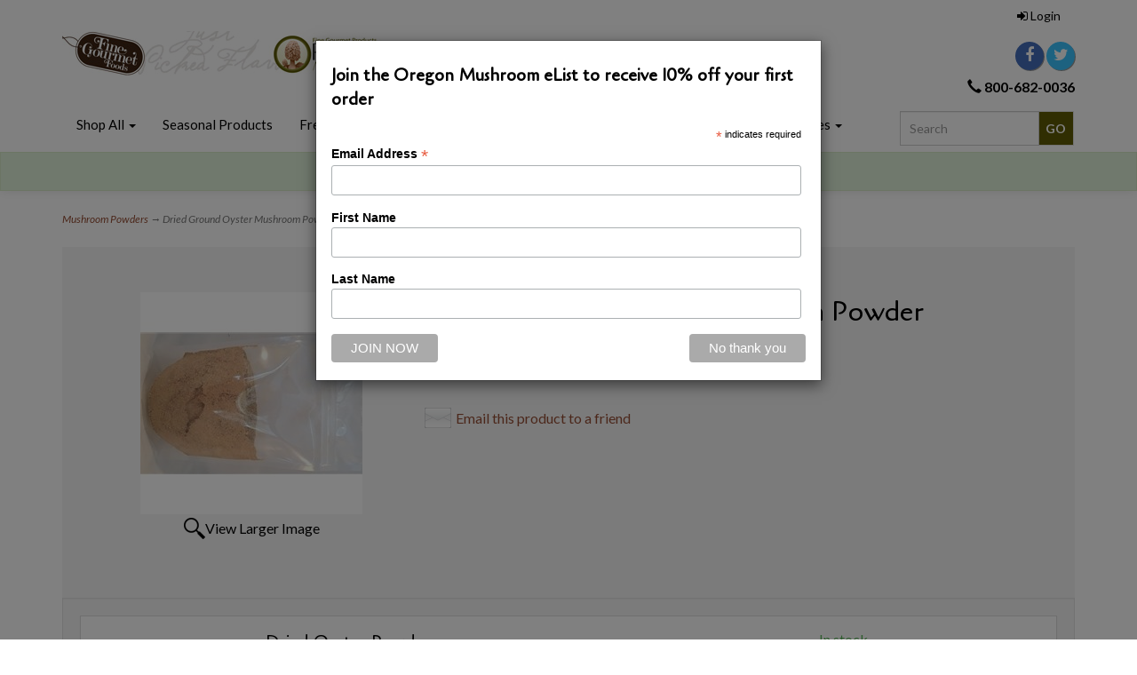

--- FILE ---
content_type: text/html; charset=utf-8
request_url: https://www.oregonmushrooms.com/p-130-dried-ground-oyster-mushroom-powder.aspx
body_size: 15061
content:
<!DOCTYPE html>
<html lang="en" xmlns="http://www.w3.org/1999/xhtml">
<head>
	<meta http-equiv="Content-Type" content="text/html; charset=utf-8">
<meta name="google-site-verification" content="ZBlWKTWgoZ-JryRr0VkyiZVBTGGcQzXMDryF6EtU20I" />


<title>Oregon Mushrooms Corporation - Dried Ground Oyster Mushroom Powder</title>
<meta name="description" content="Dried Ground Oyster Mushroom Powder" />
<meta name="keywords" content="Dried Ground Oyster Mushroom Powder" />




<meta http-equiv="X-UA-Compatible" content="IE=edge">
<meta name="viewport" content="width=device-width, initial-scale=1.0">
<link rel="preconnect" href="https://fonts.googleapis.com">
<link rel="preconnect" href="https://fonts.gstatic.com" crossorigin>
<link href="https://fonts.googleapis.com/css2?family=Cagliostro&display=swap" rel="stylesheet">
<link href="//fonts.googleapis.com/css?family=Lato:300,300i,400,400i,700,700i" rel="stylesheet" type="text/css">

<!--Xmlpackage 'script.head' -->
<script src="https://www.google.com/recaptcha/api.js" async="" defer></script><script id="mcjs">!function(c,h,i,m,p){m=c.createElement(h),p=c.getElementsByTagName(h)[0],m.async=1,m.src=i,p.parentNode.insertBefore(m,p)}(document,"script","https://chimpstatic.com/mcjs-connected/js/users/32fe957772d75ccdbc56a8714/8ab07a93b9d3554860dabac4a.js");</script><script>
						(function(i,s,o,g,r,a,m){i['GoogleAnalyticsObject']=r;i[r]=i[r]||function(){
						(i[r].q=i[r].q||[]).push(arguments)},i[r].l=1*new Date();a=s.createElement(o),
						m=s.getElementsByTagName(o)[0];a.async=1;a.src=g;m.parentNode.insertBefore(a,m)
						})(window,document,'script','https://www.google-analytics.com/analytics.js','ga');

						ga('create', 'UA-40572181-1', 'auto');
						

						ga('send', 'pageview');
					</script>
<!--End of xmlpackage 'script.head' -->



<script src="/scripts/_skin_bundle_b54953e000cbf9949fb6c3a055b62bd9?v=TWgeWJs2UzxKUXom2GkK-u-MmvuDMw75-4JfzjBTC8I1"></script>




<link href="/skins/skin_1/css/_skin_bundle?v=zix3OTbGD-mjHuuny-s8Op0gbbJ9xhEMKvuRQ_0EdQQ1" rel="stylesheet"/>


	

	
	

</head>

<body>
	<!-- Respond.js IE8 support of media queries -->
<!--[if lt IE 9]>
  <script src="https://oss.maxcdn.com/libs/respond.js/1.3.0/respond.min.js"></script>
<![endif]-->

				<!--
					PAGE INVOCATION: /p-130-dried-ground-oyster-mushroom-powder.aspx
					PAGE REFERRER: 
					STORE LOCALE: en-US
					STORE CURRENCY: USD
					CUSTOMER ID: 0
					AFFILIATE ID: 0
					CUSTOMER LOCALE: en-US
					CURRENCY SETTING: USD
					CACHE MENUS: True
				-->




<!--Xmlpackage 'script.bodyopen' -->
<script>
						!function(f,b,e,v,n,t,s)
						{if(f.fbq)return;n=f.fbq=function(){n.callMethod?
						n.callMethod.apply(n,arguments):n.queue.push(arguments)};
						if(!f._fbq)f._fbq=n;n.push=n;n.loaded=!0;n.version='2.0';
						n.queue=[];t=b.createElement(e);t.async=!0;
						t.src=v;s=b.getElementsByTagName(e)[0];
						s.parentNode.insertBefore(t,s)}(window, document,'script',
						'https://connect.facebook.net/en_US/fbevents.js');
						fbq('init', '1826851630899899');
						fbq('track', 'PageView');
					</script><noscript><img height="1" width="1" style="display:none;" src="https://www.facebook.com/tr?id=1826851630899899&amp;ev=PageView&amp;noscript=1"></noscript>
<!--End of xmlpackage 'script.bodyopen' -->
	

	<div class="main-header">
		<div class="container">
			<div class="row header-row">
				<div class="col-xs-6 col-sm-3 col-md-4 logo-wrap">
					
	<a id="storelogo" class="storelogo" href="/default.aspx" title="Home">
		<img src="/skins/skin_1/images/logo.jpg" class="img-responsive storelogo-image-wrapper"/>
	</a>
	
				</div>
				<div class="col-xs-6 col-sm-9 col-md-8 header-right-info">
					<div class="row">
						<div class="hidden-xs hidden-sm col-md-6 header-middle">
							
	<div class="free-shipping-message"></div>
	
						</div>
						<div class="col-xs-12 col-sm-12 col-md-6 top-right-header">
							<div class="cart-header pull-right">
								<ul class="user-links">
		<li>
			<a id="js-header-checkout-link"
			   href="/shoppingcart.aspx?returnurl=%2Fp-130-dried-ground-oyster-mushroom-powder.aspx"
			   class="user-link checkout-link">
				<span aria-hidden="true">
					<i class="fa fa-check-square-o"></i>
				</span>
				Checkout
			</a>
		</li>

	<li>
			<a href="/signin.aspx?returnurl=%2Fp-130-dried-ground-oyster-mushroom-powder.aspx" class="user-link log-in-link">
		<span aria-hidden="true">
			<i class="fa fa-sign-in"></i>
		</span>
		Login
	</a>

	</li>
		<li>
			<a id="js-show-cart" disabled="disabled" href="#" data-toggle="modal" data-target="#minicart-modal" class="user-link">
	<i class="fa fa-shopping-cart"></i>
    <span class="hidden-xs"><span class="hidden-xs checkout-label">View Cart</span></span> (<span class="minicart-count js-minicart-count">0</span>)
</a>

		</li>
			<li class="hidden-xs">
			<a id="js-show-wish" disabled="disabled" href="#" data-toggle="modal" data-target="#miniwish-modal" class="user-link">
	<i class="fa fa-star"></i>
	(<span class="minicart-count js-miniwish-count">0</span>)
</a>

		</li>
</ul>

							</div>
							<div class="clearfix"></div>
							<div class="text-right">
								<div class="visible-lg">
									
<div class="social-links">

			<a target="_blank" href="https://www.facebook.com/oregonmushrooms"><i class="icon fa fa-facebook"></i></a>
			<a target="_blank" href="https://www.twitter.com/OregonMushrooms"><i class="icon fa fa-twitter"></i></a>
</div>

								</div>
								
	<strong><span class="hidden-xs glyphicon glyphicon-earphone"></span> 800-682-0036</strong>
							</div>

						</div>
						<div class="clearfix"></div>
					</div>
				</div>
			</div>
			<div class="clearfix"></div>
		</div>

		<div class="top-navigation-wrap">
			<div class="container">
				<div class="navbar navbar-default topnav" role="navigation" aria-label="navigation">
					<div class="pull-right search-wrapper">
						<div class="search-static">
							<form action="/search.aspx" method="get">    <div class="search-form-group">
        <input name="searchterm" class="form-control input-sm search-box" placeholder="Search" type="text">
        <input value="Go" class="btn btn-default btn-sm search-go" type="submit">
        <div class="clearfix"></div>
    </div>
</form>
						</div>
					</div>
					<div class="navbar-header">
						<button type="button" class="navbar-toggle" data-toggle="collapse" data-target="#top-nav-collapse">
							<span class="sr-only">Toggle navigation</span>
							<span class="icon-bar"></span>
							<span class="icon-bar"></span>
							<span class="icon-bar"></span>
						</button>
					</div>
					<div class="navbar-collapse collapse" id="top-nav-collapse">
						<ul class="nav navbar-nav">
    <li class="dropdown">
    <a class="dropdown-toggle" href="#" data-toggle="dropdown">
    Shop All <span class="caret"></span>
    </a>
    <ul class="dropdown-menu category-menu">
        <li>
        <div class="ymm-content three-column-menu">
  <div class="row">
    <ul class="col-xs-12 col-md-4 menu-list">
      <li class="menu-list-item"><a href="/c-115-balsamic-creams-vinegars.aspx">Balsamic Creams &amp; Vinegars</a></li>
      <li class="menu-list-item"><a href="/c-73-berry-products.aspx">Berry Products</a></li>
      <li class="menu-list-item"><a href="/c-1-dried-mushrooms.aspx">Dried Mushrooms</a></li>
      <li class="menu-list-item"><a href="/c-183-extract-tinctures-functional-mushrooms.aspx">Extract- Tinctures Functional Mushrooms</a></li>
      <li class="menu-list-item"><a href="/c-2-fresh-mushrooms.aspx">Fresh Mushrooms</a></li>
      <li class="menu-list-item"><a href="/c-89-frozen-mushrooms.aspx">Frozen Mushrooms</a></li></ul> <ul class="col-xs-12 col-md-4 menu-list" ><li class="menu-list-item"><a href="/c-4-gift-sets.aspx">Gift Sets</a></li>
      <li class="menu-list-item"><a href="/c-106-gourmet-sea-salts.aspx">Gourmet Sea Salts</a></li>
      <li class="menu-list-item"><a href="/c-164-medicinal-functional-mushrooms.aspx">Medicinal Functional Mushrooms</a></li>
      <li class="menu-list-item"><a href="/c-160-mushroom-powders.aspx">Mushroom Powders</a></li>
      <li class="menu-list-item"><a href="/c-9-mushroom-product-sets.aspx">Mushroom Product Sets</a></li>
      <li class="menu-list-item"><a href="/c-139-oils-sauces.aspx">Oils &amp; Sauces</a></li></ul> <ul class="col-xs-12 col-md-4 menu-list" ><li class="menu-list-item"><a href="/c-126-produce.aspx">Produce</a></li>
      <li class="menu-list-item"><a href="/c-96-seasonal-featured-products.aspx">Seasonal Featured Products</a></li>
      <li class="menu-list-item"><a href="/c-5-truffle-specialty-items.aspx">Truffle Specialty Items</a></li>
      <li class="menu-list-item"><a href="/c-15-vanilla-products-spices.aspx">Vanilla Products &amp; Spices</a></li>
    </ul>
    <div class="clearfix"></div>
  </div>
</div>
        </li>
    </ul>
    </li>
    <li>
    <a href="/c-96.aspx">
    Seasonal Products
    </a>
    </li>
    <li class="dropdown">
    <a class="dropdown-toggle" href="#" data-toggle="dropdown">
    Fresh Mushrooms <span class="caret"></span>
    </a>
    <ul class="dropdown-menu category-menu">
        <li>
        <div class="ymm-content two-column-menu">
  <div class="row">
    <ul class="col-sm-12 col-md-6 menu-list">
      <li class="menu-list-item"><a href="/c-107-beech-mushrooms.aspx">Beech Mushrooms</a></li>
      <li class="menu-list-item"><a href="/c-16-black-trumpet-mushrooms.aspx">Black Trumpet Mushrooms</a></li>
      <li class="menu-list-item"><a href="/c-168-fresh-chicken-of-the-woods.aspx">Fresh Chicken of the Woods</a></li>
      <li class="menu-list-item"><a href="/c-18-fresh-hedgehog-mushrooms.aspx">Fresh Hedgehog Mushrooms</a></li>
      <li class="menu-list-item"><a href="/c-184-fresh-morel-mushrooms.aspx">Fresh Morel Mushrooms</a></li>
      <li class="menu-list-item"><a href="/c-109-fresh-wild-chanterelle-mushrooms.aspx">Fresh Wild Chanterelle Mushrooms</a></li>
      <li class="menu-list-item"><a href="/c-76-hen-of-the-woods.aspx">Hen of the Woods</a></li></ul> <ul class="col-sm-12 col-md-6 menu-list" ><li class="menu-list-item"><a href="/c-124-king-trumpets.aspx">King Trumpets</a></li>
      <li class="menu-list-item"><a href="/c-159-lions-mane.aspx">Lion's Mane</a></li>
      <li class="menu-list-item"><a href="/c-19-lobster-mushrooms.aspx">Lobster Mushrooms</a></li>
      <li class="menu-list-item"><a href="/c-25-matsutake-mushrooms.aspx">Matsutake Mushrooms</a></li>
      <li class="menu-list-item"><a href="/c-24-porcini-mushrooms.aspx">Porcini Mushrooms</a></li>
      <li class="menu-list-item"><a href="/c-17-yellowfoot-mushrooms.aspx">Yellowfoot Mushrooms</a></li>
    </ul>
    <div class="clearfix"></div>
  </div>
</div>
        </li>
    </ul>
    </li>
    <li class="dropdown">
    <a class="dropdown-toggle" href="#" data-toggle="dropdown">
    Dried Mushrooms <span class="caret"></span>
    </a>
    <ul class="dropdown-menu category-menu">
        <li>
        <div class="ymm-content two-column-menu">
  <div class="row">
    <ul class="col-sm-12 col-md-6 menu-list">
      <li class="menu-list-item"><a href="/c-29-black-trumpet.aspx">Black Trumpet</a></li>
      <li class="menu-list-item"><a href="/c-110-candy-caps.aspx">Candy Caps</a></li>
      <li class="menu-list-item"><a href="/c-144-chaga.aspx">Chaga</a></li>
      <li class="menu-list-item"><a href="/c-31-chanterelle-mushrooms.aspx">Chanterelle Mushrooms</a></li>
      <li class="menu-list-item"><a href="/c-158-cordycep-pieces-and-powder.aspx">Cordycep Pieces and Powder</a></li>
      <li class="menu-list-item"><a href="/c-166-dried-agaricus-blazei-murrill.aspx">Dried Agaricus Blazei Murrill</a></li>
      <li class="menu-list-item"><a href="/c-181-dried-agarikon-mushroom-powder.aspx">Dried Agarikon Mushroom Powder</a></li>
      <li class="menu-list-item"><a href="/c-179-dried-chicken-of-the-woods.aspx">Dried Chicken of the Woods</a></li>
      <li class="menu-list-item"><a href="/c-119-dried-hedgehogs.aspx">Dried Hedgehogs</a></li>
      <li class="menu-list-item"><a href="/c-41-dried-morel-mushrooms-wild-usa.aspx">Dried Morel Mushrooms Wild USA</a></li>
      <li class="menu-list-item"><a href="/c-165-dried-turkey-tail-mushrooms.aspx">Dried Turkey Tail Mushrooms</a></li>
      <li class="menu-list-item"><a href="/c-163-lions-mane.aspx">Lion's Mane</a></li>
      <li class="menu-list-item"><a href="/c-32-lobster.aspx">Lobster</a></li>
      <li class="menu-list-item"><a href="/c-35-maitake.aspx">Maitake</a></li></ul> <ul class="col-sm-12 col-md-6 menu-list" ><li class="menu-list-item"><a href="/c-38-matsutake.aspx">Matsutake</a></li>
      <li class="menu-list-item"><a href="/c-114-meadow-mushrooms.aspx">Meadow Mushrooms</a></li>
      <li class="menu-list-item"><a href="/c-45-mushroom-mix.aspx">Mushroom Mix</a></li>
      <li class="menu-list-item"><a href="/c-46-oyster.aspx">Oyster</a></li>
      <li class="menu-list-item"><a href="/c-49-paddy-straw.aspx">Paddy Straw</a></li>
      <li class="menu-list-item"><a href="/c-50-porcini.aspx">Porcini</a></li>
      <li class="menu-list-item"><a href="/c-53-portabella-sliced.aspx">Portabella Sliced</a></li>
      <li class="menu-list-item"><a href="/c-167-red-reishi-ground-powder.aspx">Red Reishi Ground Powder</a></li>
      <li class="menu-list-item"><a href="/c-177-red-reishi-powder.aspx">Red Reishi Powder</a></li>
      <li class="menu-list-item"><a href="/c-78-reishi.aspx">Reishi</a></li>
      <li class="menu-list-item"><a href="/c-55-shiitake-mushrooms.aspx">Shiitake Mushrooms</a></li>
      <li class="menu-list-item"><a href="/c-54-stir-fry-mix.aspx">Stir Fry Mix</a></li>
      <li class="menu-list-item"><a href="/c-58-woodear.aspx">Woodear</a></li>
      <li class="menu-list-item"><a href="/c-105-yellowfeet-mushrooms.aspx">Yellowfeet Mushrooms</a></li>
    </ul>
    <div class="clearfix"></div>
  </div>
</div>
        </li>
    </ul>
    </li>
    <li class="dropdown">
    <a class="dropdown-toggle" href="#" data-toggle="dropdown">
    About Us <span class="caret"></span>
    </a>
    <ul class="dropdown-menu">
        <li>
        <a href="/t-about.aspx">About Us</a>
        </li>
        <li>
        <a href="/t-contact.aspx">Contact Us</a>
        </li>
    </ul>
    </li>
    <li class="dropdown">
    <a class="dropdown-toggle" href="#" data-toggle="dropdown">
    Account
    <span class="caret"></span>
    </a>
    <ul class="dropdown-menu">
        <li>
        <a href="/account.aspx">
        My Account
        </a>
        </li>
        <li>
        <a href="/account.aspx#OrderHistory">
        My Orders
        </a>
        </li>
        <li>
        <a href="#miniwish-modal" data-toggle="modal">
        My Wishlist
        </a>
        </li>
        <li>
        <a href="/signin.aspx?returnurl=%2Fp-130.aspx%3FsearchEngineName%3Ddried-ground-oyster-mushroom-powder">
        Login
        </a>
        </li>
    </ul>
    </li>
    <li class="dropdown">
    <a class="dropdown-toggle" href="#" data-toggle="dropdown">
    Resources <span class="caret"></span>
    </a>
    <ul class="dropdown-menu">
        <li>
        <a href="/t-t-types-of-mushrooms.aspx">Types of Mushrooms</a>
        </li>
        <li>
        <a href="/t-testimonials.aspx">Testimonials</a>
        </li>
        <li>
        <a href="/t-recipes.aspx">Recipes</a>
        </li>
        <!--      <li>
        <a href="/t-links.aspx">Links</a>
        </li> -->
        <li>
        <a href="/t-faq.aspx">FAQs</a>
        </li>
        <li>
        <a href="/t-wholesale.aspx">Wholesale</a>
        </li>
        <li>
        <a href="/sitemap.aspx">Site Map</a>
        </li>
        <li>
        <a href="https://www.oregonmushrooms.com/t-contact.aspx">Contact Us</a>
        </li>
    </ul>
    </li>
</ul>
					</div>
					<!--/.nav-collapse -->
				</div>
			</div>
		</div>
		<div class="text-center">
			<div class="alert alert-success">
<strong><a href="/c-96-seasonal-featured-products.aspx">Shop Seasonal Products!</a></strong>
</div>
		</div>
	</div>
	<div class="main-content-wrapper">
		
		<div class="main-background">
			<div class="container">
				<div id="browser-detection-notice" class="bg-warning hidden"></div>
					<div role="region" aria-label="breadcrumbs" class="breadcrumb">

		<span class="SectionTitleText"><a class="SectionTitleText" href="/c-160-mushroom-powders.aspx">Mushroom Powders</a> &rarr; Dried Ground Oyster Mushroom Powder</span>
	</div>

				<div class="notices">
					
				</div>
				<!-- CONTENTS START -->
				


	<!--Xmlpackage 'product.variants-in-list.xml.config' -->
<div class="page-wrap product-page dropdown-product-page" itemscope="" itemtype="https://schema.org/Product"><span itemprop="manufacturer" itemscope="" itemtype="https://schema.org/Organization"><meta itemprop="name" content="Generic Mfg">
    <meta itemprop="url" content="https://www.oregonmushrooms.com/m-1-genericmfg.aspx"></span><meta itemprop="url" content="https://www.oregonmushrooms.com/p-130-dried-ground-oyster-mushroom-powder.aspx">
  <div class="variant-list-page">
    <div class="baseline-margin product-page-top">
      <div class="row">
        <div class="product-image-column col-xs-12 col-sm-4"><div class="image-wrap product-image-wrap">
				<script type='text/javascript'>
					function popupimg()
					{
						var imagePath = document.getElementById('popupImageURL').value;

						window.open(
							'/image/popup?imagePath=' + imagePath + '&altText=RHJpZWQgR3JvdW5kIE95c3RlciBNdXNocm9vbSBQb3dkZXI1',
							'LargerImage28967',
							'toolbar=no,location=no,directories=no,status=no,menubar=no,scrollbars=no,resizable=no,copyhistory=no,width=500,height=500,left=0,top=0');

						return true;
					}
				</script>
<div id="divProductPicZ130" style="display:none">
</div>
<div class="medium-image-wrap" id="divProductPic130">
<button class="button-transparent" onClick="popupimg('/images/product/large/130.jpg')">
							<div class="pop-large-wrap"><img id="ProductPic130" name="ProductPic130" class="product-image img-responsive medium-image medium-image-cursor" title="Click here to view larger image" src="/images/product/medium/130.jpg" alt="Dried Ground Oyster Mushroom Powder" />
							</div>
							<span class="pop-large-link">View Larger Image</span>
						</button><input type="hidden" id="popupImageURL" value="%2fimages%2fproduct%2flarge%2f130.jpg" /></div>
<div class="image-controls"></div></div></div>
        <div class="product-info-column col-xs-12 col-sm-8">
          <div class="product-info-wrap">
            <h1 class="product-page-header" itemprop="name">Dried Ground Oyster Mushroom Powder</h1>
            <div class="product-summary"><br /></div>
				<div class='email-a-friend-wrap'>
					<a href='/emailproduct.aspx?id=130' class='email-a-friend-link'>
						Email this product to a friend
					</a>
				</div><div class="product-add-this">
	</div>
          </div>
        </div>
        <div class="clearfix"></div>
      </div>
    </div>
    <div id="variantList"></div>
    <div class="variant-listing">
      <div class="well">
        <div class="panel panel-default">
          <div class="panel-body">
            <div class="col-md-2">
              <div class="variant-image-wrap grid-item-image-wrap"><img id="ProductPic252" name="ProductPic252" src="/skins/skin_1/images/nopictureicon.gif" alt="Dried Oyster Powder" /></div>
            </div>
            <div class="col-md-7">
              <div class="variant-name-wrap grid-item-name-wrap">
                <h4>Dried Oyster Powder</h4>
                <div class="variant-sku-wrap grid-item-sku-wrap"><label>SKU: 
											</label>DGOP4 oz</div>
                <div class="variant-weight-wrap grid-item-weight-wrap"><label>Weight: 
										</label>1.00</div>
              </div>
            </div>
            <div class="col-md-3">
              <div id="OrderStatus"><div class="stock-hint in-stock-hint" >
In stock</div></div>
              <div class="variant-price-wrap grid-item-price-wrap" itemprop="offers" itemscope="" itemtype="https://schema.org/Offer"><span id="&#xA;											VariantPrice_252"><link itemprop="availability" href="https://schema.org/InStock"><div class="price-wrap">

						<div class="variant-price">
							<span>Price:</span>
							$20.00
						</div>
					<meta itemprop="price" content="20.0000" />
					<meta itemprop="priceCurrency" content="USD">
</div>


</span><span itemprop="itemOffered" itemscope="" itemtype="https://schema.org/Product"><span itemprop="weight" itemscope="" itemtype="https://schema.org/QuantitativeValue"><meta itemprop="value" content="1.00">
                    <meta itemprop="unitText" content="lbs"></span><meta itemprop="sku" content="DGOP4 oz">
                  <meta itemprop="productID" content="130">
                  <meta itemprop="name" content="Dried Ground Oyster Mushroom Powder Dried Oyster Powder">
                  <meta itemprop="description" content="<BR>">
                  <link itemprop="itemCondition" href="https://schema.org/NewCondition" content="new"><meta itemprop="image" content="https://www.oregonmushrooms.com/images/product/large/130.jpg" /><span itemprop="width" itemscope="" itemtype="https://schema.org/QuantitativeValue"><meta itemprop="value" content="7">
                    <meta itemprop="unitText" content="in"></span><span itemprop="height" itemscope="" itemtype="https://schema.org/QuantitativeValue"><meta itemprop="value" content="7">
                    <meta itemprop="unitText" content="in"></span><span itemprop="depth" itemscope="" itemtype="https://schema.org/QuantitativeValue"><meta itemprop="value" content="7">
                    <meta itemprop="unitText" content="in"></span></span></div>
              <div class="cart-form-sm variant-list-add-to-cart-form"><form action="/addtocart.aspx" class="form add-to-cart-form js-add-to-cart-form" id="add-to-cart-252" method="post"><input data-val="true" data-val-number="The field ProductId must be a number." id="product-id-252" name="ProductId" type="hidden" value="130" /><input data-val="true" data-val-number="The field VariantId must be a number." id="variant-id-252" name="VariantId" type="hidden" value="252" /><input data-val="true" data-val-number="The field CartRecordId must be a number." id="cart-record-id-252" name="CartRecordId" type="hidden" value="0" /><input id="upsell-product-ids-252" name="UpsellProducts" type="hidden" value="" /><input id="return-url-252" name="ReturnUrl" type="hidden" value="/p-130-dried-ground-oyster-mushroom-powder.aspx" /><input class="js-is-wishlist" id="is-wishlist-252" name="IsWishlist" type="hidden" value="False" />		<div class="js-add-to-cart-errors">
			
		</div>
		<div class="form-group add-to-cart-group row margin-reset">

				<span class="add-to-cart-quantity">
					<label for="quantity-252">Quantity</label>
<input aria-label="Quantity" class="form-control quantity-field js-validate-quantity text-box single-line" data-val="true" data-val-number="The field Quantity must be a number." id="quantity-252" min="0" name="Quantity" type="number" value="1" />				</span>

			<div class="width-100-percent"></div>
			<div class="col-sm-12 padding-left-0">
					<button id="130_252_addToCart" type="submit" class="btn btn-primary add-to-cart js-add-to-cart-button">
						Add to Cart
					</button>
			</div>
		</div>
<script type="text/javascript">
					(function ($) {
						$(function () {
							$('#130_252_addToCart:submit').click(function (e) {
								$('#quantity-validation-message').remove();
								if ($('#quantity-252').val() == '0') {
									var message = "<div id='quantity-validation-message' class='form-validation-message field-validation-error'>" +
										"Please enter a valid quantity" +
										"</div>";
									$('#quantity-252').after(message);
									$('#quantity-252').attr("aria-describedby", "quantity-validation-message");
									$('#quantity-252').focus();
									e.preventDefault();
								}
							});

							$('#quantity-252').change(function () {
								$('#quantity-validation-message').remove();
							});
						});
					})(adnsf$);
				</script>
</form></div>
            </div>
            <div class="clearfix"></div>
          </div>
          <div class="panel-footer small grid-item-description-wrap"><BR><div class="clearfix"></div>
          </div>
          <div class="clearfix"></div>
        </div>
        <div class="panel panel-default">
          <div class="panel-body">
            <div class="col-md-2">
              <div class="variant-image-wrap grid-item-image-wrap"><img id="ProductPic253" name="ProductPic253" src="/skins/skin_1/images/nopictureicon.gif" alt="Dried Oyster Powder" /></div>
            </div>
            <div class="col-md-7">
              <div class="variant-name-wrap grid-item-name-wrap">
                <h4>Dried Oyster Powder</h4>
                <div class="variant-sku-wrap grid-item-sku-wrap"><label>SKU: 
											</label>DGOP1 LB</div>
                <div class="variant-weight-wrap grid-item-weight-wrap"><label>Weight: 
										</label>2.00</div>
              </div>
            </div>
            <div class="col-md-3">
              <div id="OrderStatus"><div class="stock-hint in-stock-hint" >
In stock</div></div>
              <div class="variant-price-wrap grid-item-price-wrap" itemprop="offers" itemscope="" itemtype="https://schema.org/Offer"><span id="&#xA;											VariantPrice_253"><link itemprop="availability" href="https://schema.org/InStock"><div class="price-wrap">

						<div class="variant-price">
							<span>Price:</span>
							$30.00
						</div>
					<meta itemprop="price" content="30.0000" />
					<meta itemprop="priceCurrency" content="USD">
</div>


</span><span itemprop="itemOffered" itemscope="" itemtype="https://schema.org/Product"><span itemprop="weight" itemscope="" itemtype="https://schema.org/QuantitativeValue"><meta itemprop="value" content="2.00">
                    <meta itemprop="unitText" content="lbs"></span><meta itemprop="sku" content="DGOP1 LB">
                  <meta itemprop="productID" content="130">
                  <meta itemprop="name" content="Dried Ground Oyster Mushroom Powder Dried Oyster Powder">
                  <meta itemprop="description" content="<BR>">
                  <link itemprop="itemCondition" href="https://schema.org/NewCondition" content="new"><meta itemprop="image" content="https://www.oregonmushrooms.com/images/product/large/130.jpg" /><span itemprop="width" itemscope="" itemtype="https://schema.org/QuantitativeValue"><meta itemprop="value" content="7">
                    <meta itemprop="unitText" content="in"></span><span itemprop="height" itemscope="" itemtype="https://schema.org/QuantitativeValue"><meta itemprop="value" content="7">
                    <meta itemprop="unitText" content="in"></span><span itemprop="depth" itemscope="" itemtype="https://schema.org/QuantitativeValue"><meta itemprop="value" content="7">
                    <meta itemprop="unitText" content="in"></span></span></div>
              <div class="cart-form-sm variant-list-add-to-cart-form"><form action="/addtocart.aspx" class="form add-to-cart-form js-add-to-cart-form" id="add-to-cart-253" method="post"><input data-val="true" data-val-number="The field ProductId must be a number." id="product-id-253" name="ProductId" type="hidden" value="130" /><input data-val="true" data-val-number="The field VariantId must be a number." id="variant-id-253" name="VariantId" type="hidden" value="253" /><input data-val="true" data-val-number="The field CartRecordId must be a number." id="cart-record-id-253" name="CartRecordId" type="hidden" value="0" /><input id="upsell-product-ids-253" name="UpsellProducts" type="hidden" value="" /><input id="return-url-253" name="ReturnUrl" type="hidden" value="/p-130-dried-ground-oyster-mushroom-powder.aspx" /><input class="js-is-wishlist" id="is-wishlist-253" name="IsWishlist" type="hidden" value="False" />		<div class="js-add-to-cart-errors">
			
		</div>
		<div class="form-group add-to-cart-group row margin-reset">

				<span class="add-to-cart-quantity">
					<label for="quantity-253">Quantity</label>
<input aria-label="Quantity" class="form-control quantity-field js-validate-quantity text-box single-line" data-val="true" data-val-number="The field Quantity must be a number." id="quantity-253" min="0" name="Quantity" type="number" value="1" />				</span>

			<div class="width-100-percent"></div>
			<div class="col-sm-12 padding-left-0">
					<button id="130_253_addToCart" type="submit" class="btn btn-primary add-to-cart js-add-to-cart-button">
						Add to Cart
					</button>
			</div>
		</div>
<script type="text/javascript">
					(function ($) {
						$(function () {
							$('#130_253_addToCart:submit').click(function (e) {
								$('#quantity-validation-message').remove();
								if ($('#quantity-253').val() == '0') {
									var message = "<div id='quantity-validation-message' class='form-validation-message field-validation-error'>" +
										"Please enter a valid quantity" +
										"</div>";
									$('#quantity-253').after(message);
									$('#quantity-253').attr("aria-describedby", "quantity-validation-message");
									$('#quantity-253').focus();
									e.preventDefault();
								}
							});

							$('#quantity-253').change(function () {
								$('#quantity-validation-message').remove();
							});
						});
					})(adnsf$);
				</script>
</form></div>
            </div>
            <div class="clearfix"></div>
          </div>
          <div class="panel-footer small grid-item-description-wrap"><BR><div class="clearfix"></div>
          </div>
          <div class="clearfix"></div>
        </div>
      </div>
    </div>
    <div class="row product-page-footer">
      <div>
        <div id="product-tab-wrapper" role="tabpanel">
          <ul id="product-tabs" class="nav nav-tabs" role="tablist">
            <li role="presentation"><a href="#description" aria-controls="description" role="tab" data-toggle="tab">Description</a></li>
            <li role="presentation"><a href="#reviews" aria-controls="reviews" role="tab" data-toggle="tab">Reviews</a></li>
          </ul>
          <div id="tab-panels" class="tab-content">
            <div role="tabpanel" class="tab-pane fade" id="description">The dried oyster powder is great to have on hand to add to soups, rice, pasta, sauces and more. Just sprinkle it into the liquid as you cook for flavor.No chemicals or preservatives. This powder is not fine powder, it is coarsely ground.<br /></div>
            <div role="tabpanel" class="tab-pane fade" id="reviews"><input type="hidden" name="ProductID" value="130"><input type="hidden" name="CategoryID" value="0"><input type="hidden" name="SectionID" value="0"><input type="hidden" name="ManufacturerID" value="0"><h2 class="group-header rating-header">Customer Reviews</h2><div class="page-row total-rating-row">   <div class="rating-stars-wrap"><img class='ratings-star-0-Empty' src='/Skins/Skin_1/images/stare.gif' alt='' /><img class='ratings-star-1-Empty' src='/Skins/Skin_1/images/stare.gif' alt='' /><img class='ratings-star-2-Empty' src='/Skins/Skin_1/images/stare.gif' alt='' /><img class='ratings-star-3-Empty' src='/Skins/Skin_1/images/stare.gif' alt='' /><img class='ratings-star-4-Empty' src='/Skins/Skin_1/images/stare.gif' alt='' /><span class="ratings-average-wrap"> (0.00)<span class="screen-reader-only">stars out of 5</span></span>   </div>   <div class="rating-count-wrap">       <span># of Ratings:</span> 0   </div></div><div class="page-row rating-link-row"><div class="rating-link-wrap">   <span>(Only registered customers can rate)</span></div></div><div id="RateCommentDiv" name="RateCommentDiv" style="position:absolute; left:0px; top:0px; visibility:hidden; z-index:2000; ">
<iframe name="RateCommentFrm" id="RateCommentFrm" width="400" height="100" hspace="0" vspace="0" marginheight="0" marginwidth="0" frameborder="0" noresize scrolling="yes" src="/empty.htm"></iframe></div>
<script type="text/javascript">
function RateComment(ProductID, MyCustomerID, MyVote, RatersCustomerID) {
	RateCommentFrm.location = '/ratecomment.aspx?Productid=' + ProductID + '&VotingCustomerID=' + MyCustomerID + '&Vote=' + MyVote + '&RatingCustomerID=' + RatersCustomerID
}
function RateIt(ProductID) {
	window.open('/rating?Productid=' + ProductID + '&refresh=no&returnurl=%2fp-130-dried-ground-oyster-mushroom-powder.aspx','ASPDNSF_ML23403','height=550,width=400,top=10,left=20,status=no,toolbar=no,menubar=no,scrollbars=yes,location=no')
}
</script>

</div>
          </div>
        </div><script>
											$('#product-tabs li:first').addClass('active');
											$('#tab-panels div:first').addClass('fade active in');
										</script>
</div>
      <div class="clearfix"></div>
      <div class="col-xs-12 upsell-products-wrapper"></div>
      <div class="clearfix"></div>
    </div>
  </div>
</div>	<!--End of Xmlpackage 'product.variants-in-list.xml.config' -->



				<!-- CONTENTS END -->
			</div>
		</div>
	</div>

	<div class="footer-wrapper">
		<div class="container">
			<div class="row footer-row">
				<ul class="col-sm-12 col-md-3 firstMenu">
    <li class="footerHeading">Customer Service</li>
    <li><a rel="nofollow" href="/t-contact.aspx">Contact Us</a></li>
    <li><a rel="nofollow" href="/account.aspx#OrderHistory">Order Tracking</a></li>
    <li><a href="#miniwish-modal" data-toggle="modal" rel="nofollow">Wishlist</a></li>
    <li><a rel="nofollow" href="/account.aspx">Your Account</a></li>
</ul>
<ul class="col-sm-12 col-md-3">
    <li class="footerHeading">Store Policies &amp; Info</li>
    <li><a rel="nofollow" href="/t-shipping.aspx">Shipping</a></li>
    <li><a rel="nofollow" href="/t-returns.aspx">Returns</a></li>
    <li><a rel="nofollow" href="/t-faq.aspx">FAQs</a></li>
    <li><a rel="nofollow" href="/t-privacy.aspx">Privacy Policy</a></li>
    <li><a rel="nofollow" href="/t-security.aspx">Security</a></li>
</ul>
<ul class="col-sm-12 col-md-3">
    <li class="footerHeading">Helpful Links</li>
    <li><a href="/t-about.aspx">About Us</a></li>
    <li><a href="/sitemap.aspx">Site Map</a></li>
    <div class="footerHeading">Oregon Mushrooms</div>
    <div>
    <p> 224 Nevada St.<br />
    Klamath Falls, OR 97601</p>
    <p>
    PO Box 1025<br />
    Keno OR 97627</p>
    </div>
</ul>
<ul class="col-sm-12 col-md-3">
    <li class="footerHeading">Payment Methods</li>
    <li><div class="payment-methods-wrap">
  <div class="cards-accepted"><span id="payment-method-imagespp" class="cardname paypal"></span><span id="payment-method-images3" class="&#xA;									cardname amex"></span><span id="payment-method-images4" class="&#xA;									cardname discover"></span><span id="payment-method-images2" class="&#xA;									cardname mastercard"></span><span id="payment-method-images1" class="&#xA;									cardname visa"></span></div>
</div></li>
    <li><a href="https://www.bbb.org/us/or/keno/profile/mushrooms/oregon-mushrooms-corporation-1296-22045595/#sealclick" target="_blank" rel="nofollow"><img src="https://seal-boise.bbb.org/seals/blue-seal-200-65-bbb-22045595.png" style="border: 0;" alt="Oregon Mushrooms Corporation BBB Business Review" /></a></li>
</ul>
<div class="clearfix">&nbsp;</div>
				<div class="clearfix"></div>
			</div>
			<div class="copyright-row">
				<div class="copyright">
					© Oregon Mushrooms 2026. All Rights Reserved. Powered by <a href="http://www.aspdotnetstorefront.com" target="_blank">AspDotNetStorefront</a>
				</div>
			</div>
		</div>
	</div>

	<!-- Minicart modal -->
	<div class="minicart-wrap">
	<div id="minicart-modal" class="modal minicart-modal" data-keyboard="true" tabindex="-1">
		<div class="modal-dialog" role="region" aria-label="modal dialog">
			<div class="modal-content">
				<div class="modal-header">
						<a href="#" class="switch-mini-link js-switch-to-miniwish off">
							<span aria-hidden="true">
								<i class="fa fa-angle-left"></i>
							</span>
							View wishlist
						</a>
					<button type="button" class="close" data-dismiss="modal" aria-label="Close">
						<span aria-hidden="true">
							<i class="fa fa-times-circle-o"></i>
						</span>
					</button>
					<h2 class="minicart-title modal-title">
						Shopping Cart:
						<span class="minicart-title-count js-cart-title-count">0</span>
						<span class="minicart-items-label js-cart-count-label">
Items						</span>
					</h2>
				</div>
				<div class="modal-body">
					<div class="minicart-content-wrap">
						<div class="minicart-message-area js-minicart-message-area">
							
						</div>
						<div class="minicart-contents js-minicart-contents">
								<div class="empty-mini-cart-text">
		Your shopping cart is currently empty.
	</div>

						</div>
					</div>
				</div>
				<div class="modal-footer minicart-footer">
					<div class="row">
						<div class="col-sm-6 text-left-sm">
							<div class="minicart-discount off">
								Discounts:
								<span class="minicart-discount js-minicart-discount"></span>
							</div>
							<div class="minicart-total-area">
								<div class="minicart-total-wrap">
									Total:
									<span class="minicart-total js-minicart-total">$0.00</span>
								</div>
							</div>
						</div>

						<div class="col-sm-6">
							<div class="mini-cart-button-wrapper ">
								<button type="button" id="minicart-close-button" class="btn btn-default close-minicart-button">Close</button>
								<button type="button" id="minicart-checkout-button" class="btn btn-primary minicart-checkout-button" data-return-url="/p-130-dried-ground-oyster-mushroom-powder.aspx">Checkout</button>
							</div>
						</div>
					</div>
				</div>
			</div>
		</div>
	</div>
</div>


	<!-- Miniwish modal -->
	<div class="minicart-wrap">
	<div id="miniwish-modal" class="modal minicart-modal" data-keyboard="true" tabindex="-1">
		<div class="modal-dialog" role="region" aria-label="modal dialog">
			<div class="modal-content">
				<div class="modal-header">
						<a href="#" class="switch-mini-link js-switch-to-minicart off">
							<span aria-hidden="true">
								<i class="fa fa-angle-left"></i>
							</span>
							View cart
						</a>
					<button type="button" class="close" data-dismiss="modal" aria-label="Close">
						<span aria-hidden="true">
							<i class="fa fa-times-circle-o"></i>
						</span>
					</button>
					<h2 class="minicart-title modal-title">
						Your Wishlist:
						<span class="minicart-title-count js-wish-title-count">0</span>
						<span class="minicart-items-label js-wish-count-label">
Items						</span>
					</h2>
				</div>
				<div class="modal-body">
					<div class="minicart-content-wrap">
						<div class="minicart-message-area js-miniwish-message-area">
							
						</div>
						<div class="minicart-contents js-miniwish-contents">
								<div class="empty-mini-cart-text">
		Your wish list is currently empty.
	</div>

						</div>
					</div>
				</div>
				<div class="modal-footer minicart-footer">
					<div class="row">
						<div class="col-sm-6 text-left-sm">
							<div class="minicart-total-area">
								<div class="minicart-total-wrap">
									Total:
									<span class="minicart-total js-miniwish-total">$0.00</span>
								</div>
							</div>
						</div>
						<div class="col-sm-6">
							<button type="button" id="miniwish-close-button" class="btn btn-default close-miniwish-button">Close</button>
							<button type="submit"
								data-url="/minicart/movealltocart"
								id="miniwish-move-all-to-cart"
								class="btn btn-primary minicart-checkout-button js-wishlist-button off">
								Move all to Cart
							</button>
						</div>
					</div>
				</div>
			</div>
		</div>
	</div>
</div>


	<!-- Minicart and miniwish resources (javascript and overlay html) -->
		<div class="minicart-loading-overlay js-minicart-loading-overlay off">
		<div class="minicart-overlay"></div>
		<div class="minicart-loading">
			<div class="minicart-loading-message js-minicart-loading-message">Loading...</div>
			<div class="loading-animation loading-style-dark"></div>
		</div>
	</div>

<script src="/scripts/_skin_bundle_2a59354f3da09b60835d68828d972922?v=kdf-7QzJ_71lvhQgUumLmvqe9ch32Wnp3Kyzz7tJ5GI1"></script>
<script type="text/javascript">
		adnsf$.minicart.initialize(
		{
			minicart_DeleteWaitMessage: "Deleting...",
			miniwish_MoveSingleMessage: "Moving item to cart.",
			miniwish_MoveAllMessage: "Moving all items to cart.",
			minicart_UpdateFailureMessage: "Sorry, there was an error updating your cart.",
			miniwish_UpdateFailureMessage: "Sorry, there was an error updating your wishlist.",
			minicart_CountLabel: "Items",
			minicart_CountLabelSingular: "Item",
			checkoutUrl: "/shoppingcart.aspx",
			loginUrl: "/signin.aspx"
		});
		adnsf$.minicart.cartEnabled = true;
		adnsf$.minicart.wishEnabled = true;
		adnsf$.minicart.onCheckoutPage = false;
	</script>

	<div class="live-chat-wrapper">
		<div class="live-chat">
			
	<div class="live-chat-wrapper">
		<div class="live-chat">
		</div>
	</div>
	
		</div>
	</div>
	

	

	




<script type="text/javascript">
		window.postalCodeRegexConfiguration = {
			postalCodeRegexMapUrl: "/country/postalcoderegexmap",
		};
	</script>



<script src="/scripts/_skin_bundle_808f5e8d833ee499b0bc53627202ca8d?v=s_s_tB3UcvQ49PW6XeJkwdDsp4YU90ADxOTTD5qLBL81"></script>


<script type="text/javascript">
		adnsf$.initializeAddToCartForms(
		{
			ajaxAddToCartUrl: "/minicart/ajaxaddtocart",
			ajaxAddKitToCartUrl: "/minicart/ajaxaddkittocart",
			addToCartMessage: "Adding to cart",
			addToWishMessage: "Adding to wishlist",
			invalidQuatityMessage: "Please enter a valid quantity",
			addToCartFailureMessage: "Your item was not added to the cart because of an error",
			addToWishFailureMessage: "Your item was not added to the wishlist because of an error",
			checkoutUrl: "/shoppingcart.aspx",
			loginUrl: "/signin.aspx"
		});

		adnsf$.validator.unobtrusive.adapters.addSingleVal('min', 'val');

		vortx.browser.detect();
		if (vortx.browser.isIE) {
			vortx.browser.warnOfDeprecation(
				'browser-detection-notice',
				'It appears that your web browser is a bit old. For a more safe and modern experience, please change or upgrade your web browser.'
			);
		}
	</script>


<script src="https://cdnjs.cloudflare.com/ajax/libs/picturefill/3.0.2/picturefill.min.js" ></script>











<!--Xmlpackage 'script.bodyclose' -->
<script>
						var vortx = vortx || {};
						vortx.dataLayer = vortx.dataLayer || {};
						vortx.dataLayer.productImpressions = vortx.dataLayer.productImpressions || [];
						
						$(document).ready(function() {
							if(vortx.dataLayer.productImpressions.length > 0) {
								for(var i = 0; i < vortx.dataLayer.productImpressions.length; i++) {
									var product = vortx.dataLayer.productImpressions[i];
									gtag("event", "view_item_list", {
										item_list_name: product.list,
										items: [
											{
												item_id: product.id,
												item_name: product.name,
												item_list_name: product.list,
												item_brand: product.brand,
												item_category: product.category,
												item_variant: product.variant,
												index: product.position
											}
										]
									});
								}
							}
						});
						</script>
<script>
						var vortx = vortx || {};
						vortx.dataLayer = vortx.dataLayer || {};
						vortx.dataLayer.productImpressions = vortx.dataLayer.productImpressions || [];

						// send_item event for GA4 with product click
						$(document).ready(function () {
							//add click event listener for products in a grid.
							$('a.grid-product-link').click(function (e) {
								googleGa4ProductClick(e);
							});

							//add click event listener for products in a list.
							$('a.list-product-link').click(function (e) {
								googleGa4ProductClick(e);
							});

							//add click event listener for products in a featured items listing.
							$('a.featured-item-link').click(function (e) {
								googleGa4ProductClick(e);
							});
	
							// https://developers.google.com/analytics/devguides/collection/ga4/reference/events?client_type=gtag#select_item
							function googleGa4ProductClick(event) {
								var productHref = $(event.delegateTarget).attr('href'); //clicking on an image doesn't give you the href.
								var productId = getProductId(productHref);
								if(productId == 0) {
									return true; //if something went wrong do not prevent the href link from working.
								}
		
								if(vortx.dataLayer.productImpressions.length <= 0) {
									return true;
								}

								event.preventDefault(); // stop product click jumping straight to product page.
								for(var i = 0; i < vortx.dataLayer.productImpressions.length; i++) {
									if(productId == vortx.dataLayer.productImpressions[i].productId) {
										var product = vortx.dataLayer.productImpressions[i];

										// Send click with an event, then send user to product page.
										gtag("event", "select_item", {
											item_list_name: product.list,
											items: [
												{
													item_id: product.id,
													item_name: product.name,
													item_list_name: product.list,
													item_brand: product.brand,
													item_category: product.category,
													item_variant: product.variant,
													index: product.position
													}
											]
										});
										// send to product page.
										document.location = productHref;
										// stop the for loop when we have one product
										break;
									}
								}
								return true;
							};

							function getProductId(productHref) {
								try {
									var productId = 0;
									if(productHref.indexOf('/p-') !== -1) {
										productId = parseInt(productHref.split('-')[1], 10);
									} else if(productHref.indexOf('/product') !== -1) {
										var queryStringSplit = productHref.split('/')[2]; //777?returnurl=foo
										productId = parseInt(queryStringSplit.split('?')[0], 10);
									}
									return productId;
								} catch(error) {
									return 0;
								}
							};
						});
						</script>
<script>
						var vortx = vortx || {};
						vortx.dataLayer = vortx.dataLayer || {};
						vortx.dataLayer.productDetails = vortx.dataLayer.productDetails || [];

						$(document).ready(function () {
							if(vortx.dataLayer.productDetails.length > 0) {
								for(var i = 0; i < vortx.dataLayer.productDetails.length; i++) {
									var product = vortx.dataLayer.productDetails[i];

									if(product.isDefault) {
										gtag("event", "view_item", {
											currency: vortx.dataLayer.currency3LetterIso,
											value: product.price,
											items: [
												{
													item_id: product.id,
													item_name: product.name,
													item_brand: product.brand,
													item_category: product.category,
													item_variant: product.variant,
													price: product.price,
													coupon: "", // N/A
													quantity: "", // N/A default is 1
													index: product.position
												}
											]
										});
									}
								}
							}
						});
						</script>
<script>
					var vortx = vortx || {};
					vortx.dataLayer = vortx.dataLayer || {};
					vortx.dataLayer.productDetails = vortx.dataLayer.productDetails || [];

					$(document).ready(function () {
						// add the click function to every add-to-cart button
						$("button[id$='addToCart']").on('click', function () {
							if(vortx.dataLayer.productDetails.length <= 0) {
								return;
							}
							for(var i = 0; i < vortx.dataLayer.productDetails.length; i++) {
								var product = vortx.dataLayer.productDetails[i];
								var addToCartButtonId = $(this).attr('id');

								// do we have the right product?
								if(addToCartButtonId !== product.productId + '_' + product.variantId + '_addToCart') {
									continue;
								}

								// If they haven't chosen a variant, don't send the AddToCart event.
								if($('#variantSelector').length > 0 && $('#variantSelector').val() === '0') {
									return;
								}

								var productQuantity = $('#quantity-' + product.variantId).val();

								gtag("event", "add_to_cart", {
									currency: vortx.dataLayer.currency3LetterIso,
									value: product.price,
									items: [
										{
											item_id: product.productId + '-' + product.variantId,
											item_name: product.name,
											item_brand: product.brand,
											item_category: product.category,
											item_variant: product.variant,
											price: product.price,
											quantity: productQuantity,
										}
									]
								});
							}
						});
					});
					</script><script>
					var vortx = vortx || {};
					vortx.dataLayer = vortx.dataLayer || {};
					vortx.dataLayer.productDetails = vortx.dataLayer.productDetails || [];

					$(document).ready(function () {
						// add the click function to every add-to-wish button
						$("button[id$='addToWish']").on('click', function () {
							if(vortx.dataLayer.productDetails.length <= 0) {
								return;
							}
							for(var i = 0; i < vortx.dataLayer.productDetails.length; i++) {
								var product = vortx.dataLayer.productDetails[i];
								var addToWishButtonId = $(this).attr('id');

								// do we have the right product?
								if(addToWishButtonId !== product.productId + '_' + product.variantId + '_addToWish') {
									continue;
								}

								// If they haven't chosen a variant, don't send the AddToWish event.
								if($('#variantSelector').length > 0 && $('#variantSelector').val() === '0') {
									return;
								}

								//wishlist is a cart with a different name, so customers can add quantity.
								var productQuantity = $('#quantity-' + product.variantId).val();

								gtag("event", "add_to_wish", {
									currency: vortx.dataLayer.currency3LetterIso,
									value: product.price,
									items: [
										{
											item_id: product.productId + '-' + product.variantId,
											item_name: product.name,
											item_brand: product.brand,
											item_category: product.category,
											item_variant: product.variant,
											price: product.price,
											quantity: productQuantity,
										}
									]
								});
							}
						});
					});
					</script><script>
						var vortx = vortx || {};
						vortx.dataLayer = vortx.dataLayer || {};
						vortx.dataLayer.cartProducts = vortx.dataLayer.cartProducts || [];

						var checkoutValue = 0;
						var checkoutItems = [];
							
						$(document).ready(function () {
							if(vortx.dataLayer.cartProducts.length > 0) {
								for(var i = 0; i < vortx.dataLayer.cartProducts.length; i++) {
									var product = vortx.dataLayer.cartProducts[i];
									checkoutValue += product.price * product.quantity;
			
									checkoutItems.push({
										item_id: product.id,
										item_name: product.name,
										item_brand: product.brand,
										item_category: product.category,
										item_variant: product.variant,
										price: product.price,
										quantity: product.quantity,
										coupon: '' // N/A
									});
								}
								gtag("event", "begin_checkout", {
									currency: vortx.dataLayer.currency3LetterIso,
									value: checkoutValue,
									items: checkoutItems
								});
							}
						});
						</script>
<script>
						var vortx = vortx || {};
						vortx.dataLayer = vortx.dataLayer || {};
						vortx.dataLayer.orderedProducts = vortx.dataLayer.orderedProducts || [];
						vortx.dataLayer.orderDetails = vortx.dataLayer.orderDetails || [];

						const orderItems = [];

						$(document).ready(function () {
							if(vortx.dataLayer.orderedProducts.length > 0) {
								for(var i = 0; i < vortx.dataLayer.orderedProducts.length; i++) {
									var product = vortx.dataLayer.orderedProducts[i];

									orderItems.push({
										item_id: product.id,
										item_name: product.name,
										item_brand: product.brand,
										item_category: product.category,
										item_variant: product.variant,
										price: product.price,
										quantity: product.quantity,
										coupon: '' // N/A
									});
								}
							}
	
							// should only be one order.
							if(vortx.dataLayer.orderDetails.length == 1)
							{
								var order = vortx.dataLayer.orderDetails[0];
		
								gtag("event", "purchase", {
									transaction_id: order.orderNumber,
									value: order.orderTotal,
									tax: order.taxAmount,
									shipping: order.shippingAmount,
									currency: vortx.dataLayer.currency3LetterIso,
									coupon: order.promos,
									items: orderItems 
								});
							}
						});
						</script>
<script>
						var vortx = vortx || {};
						vortx.dataLayer = vortx.dataLayer || {};
						vortx.dataLayer.searchTerm = vortx.dataLayer.searchTerm || '';

						var searchTerm = vortx.dataLayer.searchTerm;
						$(document).ready(function () {
							if(vortx.dataLayer.searchTerm.length > 0) {
								gtag("event", "search", {
									search_term: vortx.dataLayer.searchTerm
								});
							}
						});
						</script>
<script>
						var facebook = facebook || {};
						
						$(document).ready(function() {
							
							
							facebook.variantsViewed = facebook.variantsViewed || [];
							
							facebook.variantData = facebook.variantData || {};
						
							
							facebook.variantsViewed.push(0);

							
							if (typeof window.updateVariantInfo !== 'undefined') {
								window.updateVariantInfo = function() {
									var updateVariantInfo = window.updateVariantInfo;
						
									return function() {
										updateVariantInfo.apply(this, arguments);
							
										var variantId = parseInt(arguments[0]);
										
										if($.inArray(variantId, facebook.variantsViewed) === -1) {
											
											facebook.variantsViewed.push(variantId);
											facebook.viewContent(variantId);
										}
									};
								}();
							}

							
							facebook.fbqTrack = function(eventName, data) {
								fbq('track', eventName,
								{
									content_name: data.productName,
									content_ids:  data.skus,
									content_type: 'product',
									value : data.value,
									currency: data.currency
								});
							};
							
							
							facebook.viewContent = function(variantId) {
								var data = facebook.variantData[variantId];
								data.value = data.price;
								facebook.fbqTrack('ViewContent', data);
							};		

							
							facebook.addToCart = function(event, variantId, quantity, variantSelector) {
								if(variantSelector.length > 0 && variantSelector.val() === '0')
									return;
								
								var data = facebook.variantData[variantId];
								data.value = quantity * data.price;
								facebook.fbqTrack(event, data);
								
								facebook.addUpsells();
							};
							
							facebook.addUpsells = function() {
								
								$("input[name='Upsell']:checked").each(function(index, value) {
									var upsell = $(this);
									
									var data = {
										productName: upsell.data("upsellProductName"),
										skus: [upsell.data("upsellSku")],
										value: upsell.data("upsellPrice"),
										currency: upsell.data("upsellCurrency"),
									};
									
									facebook.fbqTrack('AddToCart', data);
								});
							};
							
							
							facebook.buttonSetup = function(event, button, variantId) {
								
								if(button.length) {
									
									button.data("variantId", variantId);
								
									button.click(function() { 
										
										var variantId = $(this).data().variantId;
										
										var quantity = parseInt($("#quantity-" + variantId).val());
										facebook.addToCart(event, variantId, quantity, $('#variantSelector'));
									});
								}
							};
							
						});
					</script><script>
							$(document).ready(function() {
								

				var variantId = 252;

				
				var price = 20;
				facebook.variantData[variantId] =
				{
					productName: "Dried Ground Oyster Mushroom Powder",
					skus: ["DGOP4 oz"],
					price: price,
					currency: "USD",
				};
					
				
				var addToCartButton = $('#130_252_addToCart');
				facebook.buttonSetup('AddToCart', addToCartButton, variantId);
				
				
				var addToWishListButton = $('#130_252_addToWish');
				facebook.buttonSetup('AddToWishlist', addToWishListButton, variantId);
			

				var variantId = 253;

				
				var price = 30;
				facebook.variantData[variantId] =
				{
					productName: "Dried Ground Oyster Mushroom Powder",
					skus: ["DGOP1 LB"],
					price: price,
					currency: "USD",
				};
					
				
				var addToCartButton = $('#130_253_addToCart');
				facebook.buttonSetup('AddToCart', addToCartButton, variantId);
				
				
				var addToWishListButton = $('#130_253_addToWish');
				facebook.buttonSetup('AddToWishlist', addToWishListButton, variantId);
			
								if (typeof window.updateVariantInfo !== 'undefined') {
									var defaultVariantId = '252';
									facebook.viewContent(defaultVariantId);
									if($.inArray(defaultVariantId, facebook.variantsViewed) === -1)
										facebook.variantsViewed.push(defaultVariantId);
								}
								else {
									
									Object.keys(facebook.variantData).forEach(function(variantId , index) {
									facebook.viewContent(variantId);
									if($.inArray(variantId, facebook.variantsViewed) === -1)
										facebook.variantsViewed.push(variantId);
									});
								}
							});						
						</script>
<script>
					$(document).ready(function() {
						$('button#minicart-checkout-button').click(function () {
							fbq('track', 'InitiateCheckout');
						});
							
						$('a#js-header-checkout-link').click(function () {
							fbq('track', 'InitiateCheckout');
						});							
					});
				</script>
<!--End of xmlpackage 'script.bodyclose' -->



	<!--Xmlpackage 'promo-window' -->
<script>
						(function(options) {
							$(function(){
								if (Cookies.get('promoWindow') == 'visited') {
									return false;
								} 
								else {
									setTimeout(function () {
										$('#promoWindow').fadeIn("fast");
									}, options.windowDelay);
									$(".promoClose").on("click", function(){
										$("#promoWindow").remove();
									});
									Cookies.set('promoWindow', 'visited', { expires: options.cookieExpires });
								}
							});
						})
						({
						windowDelay: 5000,
						cookieExpires: 7
						});
					</script>

<!--End of xmlpackage 'promo-window' -->
<!DOCTYPE html>
<html xmlns="http://www.w3.org/1999/xhtml">
<head>

</head>
<body>
    <link href="//cdn-images.mailchimp.com/embedcode/classic-10_7.css" rel="stylesheet" type="text/css" />
    <style type="text/css">
        #mc_embed_signup {
            background: #fff;
            clear: left;
            font: 14px Helvetica,Arial,sans-serif;
        }
        /* Add your own Mailchimp form style overrides in your site stylesheet or in this style block.
        We recommend moving this block and the preceding CSS link to the HEAD of your HTML file. */
    </style>
    <div class="modal fade" id="mcModalPopup" role="dialog">
        <div class="modal-dialog">

            <div class="modal-body">
                <div class="modal-content">
                    <!-- Begin Mailchimp Signup Form -->
                    <div id="mc_embed_signup">
                        <form action="https://oregonmushrooms.us20.list-manage.com/subscribe/post?u=32fe957772d75ccdbc56a8714&amp;id=60be82fbd0" method="post" id="mc-embedded-subscribe-form" name="mc-embedded-subscribe-form" class="validate" target="_blank" novalidate>
                            <div id="mc_embed_signup_scroll">
                                <h2>Join the Oregon Mushroom eList to receive 10% off your first order</h2>
                                <div class="indicates-required"><span class="asterisk">*</span> indicates required</div>
                                <div class="mc-field-group">
                                    <label for="mce-EMAIL">
                                        Email Address  <span class="asterisk">*</span>
                                    </label>
                                    <input type="email" value="" name="EMAIL" class="required email" id="mce-EMAIL">
                                </div>
                                <div class="mc-field-group">
                                    <label for="mce-FNAME">First Name </label>
                                    <input type="text" value="" name="FNAME" class="" id="mce-FNAME">
                                </div>
                                <div class="mc-field-group">
                                    <label for="mce-LNAME">Last Name </label>
                                    <input type="text" value="" name="LNAME" class="" id="mce-LNAME">
                                </div>
                                <div class="mc-field-group size1of2">
                                    <label for="mce-BIRTHDAY-month">Birthday </label>
                                    <div class="datefield">
                                        <span class="subfield monthfield"><input class="birthday " type="text" pattern="[0-9]*" value="" placeholder="MM" size="2" maxlength="2" name="BIRTHDAY[month]" id="mce-BIRTHDAY-month"></span> /
                                        <span class="subfield dayfield"><input class="birthday " type="text" pattern="[0-9]*" value="" placeholder="DD" size="2" maxlength="2" name="BIRTHDAY[day]" id="mce-BIRTHDAY-day"></span>
                                        <span class="small-meta nowrap">( mm / dd )</span>
                                    </div>
                                </div><div class="mc-field-group">
                                    <label for="mce-group[237852]">10% Off </label>
                                    <select name="group[237852]" class="REQ_CSS" id="mce-group[237852]">
                                        <option value=""></option>
                                        <option value="1">10% Off</option>

                                    </select>
                                </div>
                                <div id="mce-responses" class="clear">
                                    <div class="response" id="mce-error-response" style="display:none"></div>
                                    <div class="response" id="mce-success-response" style="display:none"></div>
                                </div>    <!-- real people should not fill this in and expect good things - do not remove this or risk form bot signups-->
                                <div style="position: absolute; left: -5000px;" aria-hidden="true"><input type="text" name="b_32fe957772d75ccdbc56a8714_60be82fbd0" tabindex="-1" value=""></div>
                                <div class="clear">
                                    <input type="submit" value="JOIN NOW" name="subscribe" id="mc-embedded-subscribe" class="button">
                                    <button style="float:right;text-transform:none;margin-right:3%" type="button" class="button" data-dismiss="modal" aria-label="Close">
                                        <span aria-hidden="true">No thank you</span>
                                    </button>
                                </div>
                            </div>
                        </form>
                    </div>
                </div>
            </div>

        </div>
        </div>
    <script>
        $(document).ready(function () {
            $('.REQ_CSS').prop('selectedIndex', 1);
            $('.mc-field-group:nth-child(6)').hide();
            $('.mc-field-group:nth-child(7)').hide();

            // Check if user saw the modal
            var key = 'MC-Modal-Popup',
                name = 'MC-Session-Popup',
                hadModal = localStorage.getItem(key),
                hadSessionCookie = readCookie(name);

            // Show the modal only if new user or first time on session
            if (!hadModal && hadSessionCookie == null) {
                $('#mcModalPopup').modal('show');
                createCookie(name, 1)
            }

            $('#mc-embedded-subscribe-form').on('submit', function (event) {
                //event.preventDefault();// depending on your use case
                localStorage.setItem('MC-Modal-Popup', true);
            });
        });

        function createCookie(name, value, days) {
            if (days) {
                var date = new Date();
                date.setTime(date.getTime() + (days * 24 * 60 * 60 * 1000));
                var expires = "; expires=" + date.toGMTString();
            }
            else var expires = "";
            document.cookie = name + "=" + value + expires + "; path=/";
        }

        function readCookie(name) {
            var nameEQ = name + "=";
            var ca = document.cookie.split(';');
            for (var i = 0; i < ca.length; i++) {
                var c = ca[i];
                while (c.charAt(0) == ' ') c = c.substring(1, c.length);
                if (c.indexOf(nameEQ) == 0) return c.substring(nameEQ.length, c.length);
            }
            return null;
        }



    </script>
    <script type='text/javascript' src='//s3.amazonaws.com/downloads.mailchimp.com/js/mc-validate.js'></script>
    <script type='text/javascript'>(function ($) { window.fnames = new Array(); window.ftypes = new Array(); fnames[0] = 'EMAIL'; ftypes[0] = 'email'; fnames[1] = 'FNAME'; ftypes[1] = 'text'; fnames[2] = 'LNAME'; ftypes[2] = 'text'; fnames[3] = 'ADDRESS'; ftypes[3] = 'address'; fnames[4] = 'PHONE'; ftypes[4] = 'phone'; fnames[5] = 'BIRTHDAY'; ftypes[5] = 'birthday'; }(jQuery)); var $mcj = jQuery.noConflict(true);</script>
    <!--End mc_embed_signup-->
</body>
</html>
<!--script id="mcjs">!function(c,h,i,m,p){m=c.createElement(h),p=c.getElementsByTagName(h)[0],m.async=1,m.src=i,p.parentNode.insertBefore(m,p)}(document,"script","https://chimpstatic.com/mcjs-connected/js/users/32fe957772d75ccdbc56a8714/8ab07a93b9d3554860dabac4a.js");</script-->

<script type="text/javascript" src="/_Incapsula_Resource?SWJIYLWA=719d34d31c8e3a6e6fffd425f7e032f3&ns=1&cb=405917981" async></script></body>
</html>
